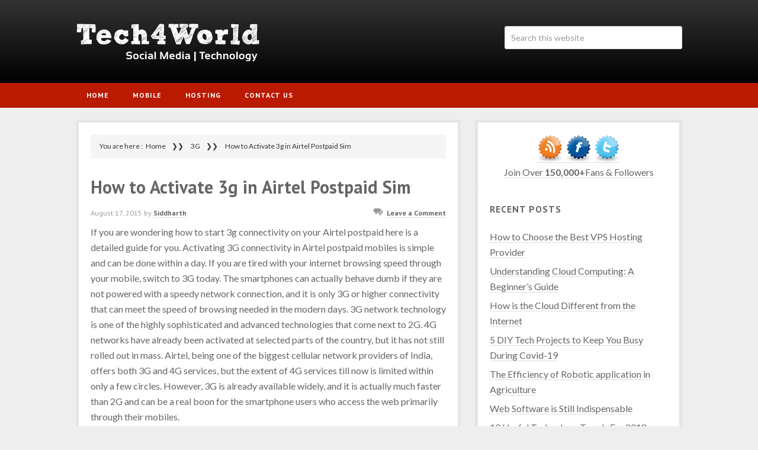

--- FILE ---
content_type: text/html; charset=UTF-8
request_url: https://tech4world.net/how-to-activate-3g-in-airtel-postpaid-sim.html
body_size: 10645
content:
<!DOCTYPE html>
<html lang="en-US">
<head >
<meta charset="UTF-8" />
<meta name="viewport" content="width=device-width, initial-scale=1" />
<title>How to Activate 3g in Airtel Postpaid Sim</title>
<meta name='robots' content='max-image-preview:large' />
	<style>img:is([sizes="auto" i], [sizes^="auto," i]) { contain-intrinsic-size: 3000px 1500px }</style>
	<link rel='dns-prefetch' href='//fonts.googleapis.com' />
<link rel="alternate" type="application/rss+xml" title="Tech4World &raquo; Feed" href="http://feeds.feedburner.com/Tech4World" />
<link rel="alternate" type="application/rss+xml" title="Tech4World &raquo; Comments Feed" href="https://tech4world.net/comments/feed" />
<link rel="alternate" type="application/rss+xml" title="Tech4World &raquo; How to Activate 3g in Airtel Postpaid Sim Comments Feed" href="https://tech4world.net/how-to-activate-3g-in-airtel-postpaid-sim.html/feed" />
<link rel="canonical" href="https://tech4world.net/how-to-activate-3g-in-airtel-postpaid-sim.html" />
<!-- Genesis Open Graph -->
<meta property="og:title" content="How to Activate 3g in Airtel Postpaid Sim" />
<meta property="og:type" content="article" />
<meta property="og:url" content="https://tech4world.net/how-to-activate-3g-in-airtel-postpaid-sim.html/" />
<meta property="og:image" content="https://tech4world.net/wp-content/uploads/2015/08/airtel_3g-postpaid.png" />
<meta property="og:image:width" content="343" />
<meta property="og:image:height" content="296" />
<script type="text/javascript">
/* <![CDATA[ */
window._wpemojiSettings = {"baseUrl":"https:\/\/s.w.org\/images\/core\/emoji\/16.0.1\/72x72\/","ext":".png","svgUrl":"https:\/\/s.w.org\/images\/core\/emoji\/16.0.1\/svg\/","svgExt":".svg","source":{"concatemoji":"https:\/\/tech4world.net\/wp-includes\/js\/wp-emoji-release.min.js?ver=6.8.2"}};
/*! This file is auto-generated */
!function(s,n){var o,i,e;function c(e){try{var t={supportTests:e,timestamp:(new Date).valueOf()};sessionStorage.setItem(o,JSON.stringify(t))}catch(e){}}function p(e,t,n){e.clearRect(0,0,e.canvas.width,e.canvas.height),e.fillText(t,0,0);var t=new Uint32Array(e.getImageData(0,0,e.canvas.width,e.canvas.height).data),a=(e.clearRect(0,0,e.canvas.width,e.canvas.height),e.fillText(n,0,0),new Uint32Array(e.getImageData(0,0,e.canvas.width,e.canvas.height).data));return t.every(function(e,t){return e===a[t]})}function u(e,t){e.clearRect(0,0,e.canvas.width,e.canvas.height),e.fillText(t,0,0);for(var n=e.getImageData(16,16,1,1),a=0;a<n.data.length;a++)if(0!==n.data[a])return!1;return!0}function f(e,t,n,a){switch(t){case"flag":return n(e,"\ud83c\udff3\ufe0f\u200d\u26a7\ufe0f","\ud83c\udff3\ufe0f\u200b\u26a7\ufe0f")?!1:!n(e,"\ud83c\udde8\ud83c\uddf6","\ud83c\udde8\u200b\ud83c\uddf6")&&!n(e,"\ud83c\udff4\udb40\udc67\udb40\udc62\udb40\udc65\udb40\udc6e\udb40\udc67\udb40\udc7f","\ud83c\udff4\u200b\udb40\udc67\u200b\udb40\udc62\u200b\udb40\udc65\u200b\udb40\udc6e\u200b\udb40\udc67\u200b\udb40\udc7f");case"emoji":return!a(e,"\ud83e\udedf")}return!1}function g(e,t,n,a){var r="undefined"!=typeof WorkerGlobalScope&&self instanceof WorkerGlobalScope?new OffscreenCanvas(300,150):s.createElement("canvas"),o=r.getContext("2d",{willReadFrequently:!0}),i=(o.textBaseline="top",o.font="600 32px Arial",{});return e.forEach(function(e){i[e]=t(o,e,n,a)}),i}function t(e){var t=s.createElement("script");t.src=e,t.defer=!0,s.head.appendChild(t)}"undefined"!=typeof Promise&&(o="wpEmojiSettingsSupports",i=["flag","emoji"],n.supports={everything:!0,everythingExceptFlag:!0},e=new Promise(function(e){s.addEventListener("DOMContentLoaded",e,{once:!0})}),new Promise(function(t){var n=function(){try{var e=JSON.parse(sessionStorage.getItem(o));if("object"==typeof e&&"number"==typeof e.timestamp&&(new Date).valueOf()<e.timestamp+604800&&"object"==typeof e.supportTests)return e.supportTests}catch(e){}return null}();if(!n){if("undefined"!=typeof Worker&&"undefined"!=typeof OffscreenCanvas&&"undefined"!=typeof URL&&URL.createObjectURL&&"undefined"!=typeof Blob)try{var e="postMessage("+g.toString()+"("+[JSON.stringify(i),f.toString(),p.toString(),u.toString()].join(",")+"));",a=new Blob([e],{type:"text/javascript"}),r=new Worker(URL.createObjectURL(a),{name:"wpTestEmojiSupports"});return void(r.onmessage=function(e){c(n=e.data),r.terminate(),t(n)})}catch(e){}c(n=g(i,f,p,u))}t(n)}).then(function(e){for(var t in e)n.supports[t]=e[t],n.supports.everything=n.supports.everything&&n.supports[t],"flag"!==t&&(n.supports.everythingExceptFlag=n.supports.everythingExceptFlag&&n.supports[t]);n.supports.everythingExceptFlag=n.supports.everythingExceptFlag&&!n.supports.flag,n.DOMReady=!1,n.readyCallback=function(){n.DOMReady=!0}}).then(function(){return e}).then(function(){var e;n.supports.everything||(n.readyCallback(),(e=n.source||{}).concatemoji?t(e.concatemoji):e.wpemoji&&e.twemoji&&(t(e.twemoji),t(e.wpemoji)))}))}((window,document),window._wpemojiSettings);
/* ]]> */
</script>
<link rel='stylesheet' id='copyblogger-2-theme-css' href='https://tech4world.net/wp-content/themes/mytheme/style.css?ver=2.0.0' type='text/css' media='all' />
<style id='wp-emoji-styles-inline-css' type='text/css'>

	img.wp-smiley, img.emoji {
		display: inline !important;
		border: none !important;
		box-shadow: none !important;
		height: 1em !important;
		width: 1em !important;
		margin: 0 0.07em !important;
		vertical-align: -0.1em !important;
		background: none !important;
		padding: 0 !important;
	}
</style>
<link rel='stylesheet' id='wp-block-library-css' href='https://tech4world.net/wp-includes/css/dist/block-library/style.min.css?ver=6.8.2' type='text/css' media='all' />
<style id='classic-theme-styles-inline-css' type='text/css'>
/*! This file is auto-generated */
.wp-block-button__link{color:#fff;background-color:#32373c;border-radius:9999px;box-shadow:none;text-decoration:none;padding:calc(.667em + 2px) calc(1.333em + 2px);font-size:1.125em}.wp-block-file__button{background:#32373c;color:#fff;text-decoration:none}
</style>
<style id='global-styles-inline-css' type='text/css'>
:root{--wp--preset--aspect-ratio--square: 1;--wp--preset--aspect-ratio--4-3: 4/3;--wp--preset--aspect-ratio--3-4: 3/4;--wp--preset--aspect-ratio--3-2: 3/2;--wp--preset--aspect-ratio--2-3: 2/3;--wp--preset--aspect-ratio--16-9: 16/9;--wp--preset--aspect-ratio--9-16: 9/16;--wp--preset--color--black: #000000;--wp--preset--color--cyan-bluish-gray: #abb8c3;--wp--preset--color--white: #ffffff;--wp--preset--color--pale-pink: #f78da7;--wp--preset--color--vivid-red: #cf2e2e;--wp--preset--color--luminous-vivid-orange: #ff6900;--wp--preset--color--luminous-vivid-amber: #fcb900;--wp--preset--color--light-green-cyan: #7bdcb5;--wp--preset--color--vivid-green-cyan: #00d084;--wp--preset--color--pale-cyan-blue: #8ed1fc;--wp--preset--color--vivid-cyan-blue: #0693e3;--wp--preset--color--vivid-purple: #9b51e0;--wp--preset--gradient--vivid-cyan-blue-to-vivid-purple: linear-gradient(135deg,rgba(6,147,227,1) 0%,rgb(155,81,224) 100%);--wp--preset--gradient--light-green-cyan-to-vivid-green-cyan: linear-gradient(135deg,rgb(122,220,180) 0%,rgb(0,208,130) 100%);--wp--preset--gradient--luminous-vivid-amber-to-luminous-vivid-orange: linear-gradient(135deg,rgba(252,185,0,1) 0%,rgba(255,105,0,1) 100%);--wp--preset--gradient--luminous-vivid-orange-to-vivid-red: linear-gradient(135deg,rgba(255,105,0,1) 0%,rgb(207,46,46) 100%);--wp--preset--gradient--very-light-gray-to-cyan-bluish-gray: linear-gradient(135deg,rgb(238,238,238) 0%,rgb(169,184,195) 100%);--wp--preset--gradient--cool-to-warm-spectrum: linear-gradient(135deg,rgb(74,234,220) 0%,rgb(151,120,209) 20%,rgb(207,42,186) 40%,rgb(238,44,130) 60%,rgb(251,105,98) 80%,rgb(254,248,76) 100%);--wp--preset--gradient--blush-light-purple: linear-gradient(135deg,rgb(255,206,236) 0%,rgb(152,150,240) 100%);--wp--preset--gradient--blush-bordeaux: linear-gradient(135deg,rgb(254,205,165) 0%,rgb(254,45,45) 50%,rgb(107,0,62) 100%);--wp--preset--gradient--luminous-dusk: linear-gradient(135deg,rgb(255,203,112) 0%,rgb(199,81,192) 50%,rgb(65,88,208) 100%);--wp--preset--gradient--pale-ocean: linear-gradient(135deg,rgb(255,245,203) 0%,rgb(182,227,212) 50%,rgb(51,167,181) 100%);--wp--preset--gradient--electric-grass: linear-gradient(135deg,rgb(202,248,128) 0%,rgb(113,206,126) 100%);--wp--preset--gradient--midnight: linear-gradient(135deg,rgb(2,3,129) 0%,rgb(40,116,252) 100%);--wp--preset--font-size--small: 13px;--wp--preset--font-size--medium: 20px;--wp--preset--font-size--large: 36px;--wp--preset--font-size--x-large: 42px;--wp--preset--spacing--20: 0.44rem;--wp--preset--spacing--30: 0.67rem;--wp--preset--spacing--40: 1rem;--wp--preset--spacing--50: 1.5rem;--wp--preset--spacing--60: 2.25rem;--wp--preset--spacing--70: 3.38rem;--wp--preset--spacing--80: 5.06rem;--wp--preset--shadow--natural: 6px 6px 9px rgba(0, 0, 0, 0.2);--wp--preset--shadow--deep: 12px 12px 50px rgba(0, 0, 0, 0.4);--wp--preset--shadow--sharp: 6px 6px 0px rgba(0, 0, 0, 0.2);--wp--preset--shadow--outlined: 6px 6px 0px -3px rgba(255, 255, 255, 1), 6px 6px rgba(0, 0, 0, 1);--wp--preset--shadow--crisp: 6px 6px 0px rgba(0, 0, 0, 1);}:where(.is-layout-flex){gap: 0.5em;}:where(.is-layout-grid){gap: 0.5em;}body .is-layout-flex{display: flex;}.is-layout-flex{flex-wrap: wrap;align-items: center;}.is-layout-flex > :is(*, div){margin: 0;}body .is-layout-grid{display: grid;}.is-layout-grid > :is(*, div){margin: 0;}:where(.wp-block-columns.is-layout-flex){gap: 2em;}:where(.wp-block-columns.is-layout-grid){gap: 2em;}:where(.wp-block-post-template.is-layout-flex){gap: 1.25em;}:where(.wp-block-post-template.is-layout-grid){gap: 1.25em;}.has-black-color{color: var(--wp--preset--color--black) !important;}.has-cyan-bluish-gray-color{color: var(--wp--preset--color--cyan-bluish-gray) !important;}.has-white-color{color: var(--wp--preset--color--white) !important;}.has-pale-pink-color{color: var(--wp--preset--color--pale-pink) !important;}.has-vivid-red-color{color: var(--wp--preset--color--vivid-red) !important;}.has-luminous-vivid-orange-color{color: var(--wp--preset--color--luminous-vivid-orange) !important;}.has-luminous-vivid-amber-color{color: var(--wp--preset--color--luminous-vivid-amber) !important;}.has-light-green-cyan-color{color: var(--wp--preset--color--light-green-cyan) !important;}.has-vivid-green-cyan-color{color: var(--wp--preset--color--vivid-green-cyan) !important;}.has-pale-cyan-blue-color{color: var(--wp--preset--color--pale-cyan-blue) !important;}.has-vivid-cyan-blue-color{color: var(--wp--preset--color--vivid-cyan-blue) !important;}.has-vivid-purple-color{color: var(--wp--preset--color--vivid-purple) !important;}.has-black-background-color{background-color: var(--wp--preset--color--black) !important;}.has-cyan-bluish-gray-background-color{background-color: var(--wp--preset--color--cyan-bluish-gray) !important;}.has-white-background-color{background-color: var(--wp--preset--color--white) !important;}.has-pale-pink-background-color{background-color: var(--wp--preset--color--pale-pink) !important;}.has-vivid-red-background-color{background-color: var(--wp--preset--color--vivid-red) !important;}.has-luminous-vivid-orange-background-color{background-color: var(--wp--preset--color--luminous-vivid-orange) !important;}.has-luminous-vivid-amber-background-color{background-color: var(--wp--preset--color--luminous-vivid-amber) !important;}.has-light-green-cyan-background-color{background-color: var(--wp--preset--color--light-green-cyan) !important;}.has-vivid-green-cyan-background-color{background-color: var(--wp--preset--color--vivid-green-cyan) !important;}.has-pale-cyan-blue-background-color{background-color: var(--wp--preset--color--pale-cyan-blue) !important;}.has-vivid-cyan-blue-background-color{background-color: var(--wp--preset--color--vivid-cyan-blue) !important;}.has-vivid-purple-background-color{background-color: var(--wp--preset--color--vivid-purple) !important;}.has-black-border-color{border-color: var(--wp--preset--color--black) !important;}.has-cyan-bluish-gray-border-color{border-color: var(--wp--preset--color--cyan-bluish-gray) !important;}.has-white-border-color{border-color: var(--wp--preset--color--white) !important;}.has-pale-pink-border-color{border-color: var(--wp--preset--color--pale-pink) !important;}.has-vivid-red-border-color{border-color: var(--wp--preset--color--vivid-red) !important;}.has-luminous-vivid-orange-border-color{border-color: var(--wp--preset--color--luminous-vivid-orange) !important;}.has-luminous-vivid-amber-border-color{border-color: var(--wp--preset--color--luminous-vivid-amber) !important;}.has-light-green-cyan-border-color{border-color: var(--wp--preset--color--light-green-cyan) !important;}.has-vivid-green-cyan-border-color{border-color: var(--wp--preset--color--vivid-green-cyan) !important;}.has-pale-cyan-blue-border-color{border-color: var(--wp--preset--color--pale-cyan-blue) !important;}.has-vivid-cyan-blue-border-color{border-color: var(--wp--preset--color--vivid-cyan-blue) !important;}.has-vivid-purple-border-color{border-color: var(--wp--preset--color--vivid-purple) !important;}.has-vivid-cyan-blue-to-vivid-purple-gradient-background{background: var(--wp--preset--gradient--vivid-cyan-blue-to-vivid-purple) !important;}.has-light-green-cyan-to-vivid-green-cyan-gradient-background{background: var(--wp--preset--gradient--light-green-cyan-to-vivid-green-cyan) !important;}.has-luminous-vivid-amber-to-luminous-vivid-orange-gradient-background{background: var(--wp--preset--gradient--luminous-vivid-amber-to-luminous-vivid-orange) !important;}.has-luminous-vivid-orange-to-vivid-red-gradient-background{background: var(--wp--preset--gradient--luminous-vivid-orange-to-vivid-red) !important;}.has-very-light-gray-to-cyan-bluish-gray-gradient-background{background: var(--wp--preset--gradient--very-light-gray-to-cyan-bluish-gray) !important;}.has-cool-to-warm-spectrum-gradient-background{background: var(--wp--preset--gradient--cool-to-warm-spectrum) !important;}.has-blush-light-purple-gradient-background{background: var(--wp--preset--gradient--blush-light-purple) !important;}.has-blush-bordeaux-gradient-background{background: var(--wp--preset--gradient--blush-bordeaux) !important;}.has-luminous-dusk-gradient-background{background: var(--wp--preset--gradient--luminous-dusk) !important;}.has-pale-ocean-gradient-background{background: var(--wp--preset--gradient--pale-ocean) !important;}.has-electric-grass-gradient-background{background: var(--wp--preset--gradient--electric-grass) !important;}.has-midnight-gradient-background{background: var(--wp--preset--gradient--midnight) !important;}.has-small-font-size{font-size: var(--wp--preset--font-size--small) !important;}.has-medium-font-size{font-size: var(--wp--preset--font-size--medium) !important;}.has-large-font-size{font-size: var(--wp--preset--font-size--large) !important;}.has-x-large-font-size{font-size: var(--wp--preset--font-size--x-large) !important;}
:where(.wp-block-post-template.is-layout-flex){gap: 1.25em;}:where(.wp-block-post-template.is-layout-grid){gap: 1.25em;}
:where(.wp-block-columns.is-layout-flex){gap: 2em;}:where(.wp-block-columns.is-layout-grid){gap: 2em;}
:root :where(.wp-block-pullquote){font-size: 1.5em;line-height: 1.6;}
</style>
<link rel='stylesheet' id='ez-toc-css' href='https://tech4world.net/wp-content/plugins/easy-table-of-contents/assets/css/screen.min.css?ver=2.0.75' type='text/css' media='all' />
<style id='ez-toc-inline-css' type='text/css'>
div#ez-toc-container .ez-toc-title {font-size: 120%;}div#ez-toc-container .ez-toc-title {font-weight: 500;}div#ez-toc-container ul li , div#ez-toc-container ul li a {font-size: 95%;}div#ez-toc-container ul li , div#ez-toc-container ul li a {font-weight: 500;}div#ez-toc-container nav ul ul li {font-size: 90%;}
</style>
<link rel='stylesheet' id='google-font-css' href='//fonts.googleapis.com/css?family=Lato%3A300%2C400%2C700%7CPT+Sans%3A400%2C700&#038;ver=3.5.0' type='text/css' media='all' />
<script type="text/javascript" src="https://tech4world.net/wp-includes/js/jquery/jquery.min.js?ver=3.7.1" id="jquery-core-js"></script>
<script type="text/javascript" src="https://tech4world.net/wp-includes/js/jquery/jquery-migrate.min.js?ver=3.4.1" id="jquery-migrate-js"></script>
<link rel="https://api.w.org/" href="https://tech4world.net/wp-json/" /><link rel="alternate" title="JSON" type="application/json" href="https://tech4world.net/wp-json/wp/v2/posts/6054" /><link rel="EditURI" type="application/rsd+xml" title="RSD" href="https://tech4world.net/xmlrpc.php?rsd" />
<link rel="alternate" title="oEmbed (JSON)" type="application/json+oembed" href="https://tech4world.net/wp-json/oembed/1.0/embed?url=https%3A%2F%2Ftech4world.net%2Fhow-to-activate-3g-in-airtel-postpaid-sim.html" />
<link rel="alternate" title="oEmbed (XML)" type="text/xml+oembed" href="https://tech4world.net/wp-json/oembed/1.0/embed?url=https%3A%2F%2Ftech4world.net%2Fhow-to-activate-3g-in-airtel-postpaid-sim.html&#038;format=xml" />
<link rel="icon" href="https://tech4world.net/wp-content/themes/mytheme/images/favicon.ico" />
<style type="text/css">.recentcomments a{display:inline !important;padding:0 !important;margin:0 !important;}</style><style type="text/css">.broken_link, a.broken_link {
	text-decoration: line-through;
}</style></head>
<body class="wp-singular post-template-default single single-post postid-6054 single-format-standard wp-theme-genesis wp-child-theme-mytheme header-image content-sidebar genesis-breadcrumbs-visible genesis-footer-widgets-visible" itemscope itemtype="https://schema.org/WebPage"><div class="site-container"><header class="site-header" itemscope itemtype="https://schema.org/WPHeader"><div class="wrap"><div class="title-area"><p class="site-title" itemprop="headline"><a href="https://tech4world.net/">Tech4World</a></p><p class="site-description" itemprop="description">Latest News in Social Media &amp; Technology</p></div><div class="widget-area header-widget-area"><section id="search-3" class="widget widget_search"><div class="widget-wrap"><form class="search-form" method="get" action="https://tech4world.net/" role="search" itemprop="potentialAction" itemscope itemtype="https://schema.org/SearchAction"><input class="search-form-input" type="search" name="s" id="searchform-1" placeholder="Search this website" itemprop="query-input"><input class="search-form-submit" type="submit" value="Search"><meta content="https://tech4world.net/?s={s}" itemprop="target"></form></div></section>
</div></div></header><nav class="nav-primary" aria-label="Main" itemscope itemtype="https://schema.org/SiteNavigationElement"><div class="wrap"><ul id="menu-first" class="menu genesis-nav-menu menu-primary"><li id="menu-item-3881" class="menu-item menu-item-type-custom menu-item-object-custom menu-item-home menu-item-3881"><a href="http://tech4world.net/" itemprop="url"><span itemprop="name">Home</span></a></li>
<li id="menu-item-7702" class="menu-item menu-item-type-taxonomy menu-item-object-category menu-item-7702"><a href="https://tech4world.net/category/mobile" itemprop="url"><span itemprop="name">Mobile</span></a></li>
<li id="menu-item-3882" class="menu-item menu-item-type-taxonomy menu-item-object-category menu-item-3882"><a href="https://tech4world.net/category/hosting-2" itemprop="url"><span itemprop="name">Hosting</span></a></li>
<li id="menu-item-7703" class="menu-item menu-item-type-post_type menu-item-object-page menu-item-7703"><a href="https://tech4world.net/contact" itemprop="url"><span itemprop="name">Contact Us</span></a></li>
</ul></div></nav><div class="site-inner"><div class="content-sidebar-wrap"><main class="content"><article class="post-6054 post type-post status-publish format-standard category-3g category-telecommunications tag-activate-3g tag-enable-airtel-3g-in-postpaid tag-how-to-start-3g entry" aria-label="How to Activate 3g in Airtel Postpaid Sim" itemscope itemtype="https://schema.org/CreativeWork"><header class="entry-header"><div class="breadcrumb"><div class="wrap"><span class="home">You are here :</span><span class="breadcrumb-link-wrap" itemprop="itemListElement" itemscope itemtype="https://schema.org/ListItem"><a class="breadcrumb-link" href="https://tech4world.net/" itemprop="item"><span class="breadcrumb-link-text-wrap" itemprop="name">Home</span></a><meta itemprop="position" content="1"></span> <span class="breadcrumb-link-wrap" itemprop="itemListElement" itemscope itemtype="https://schema.org/ListItem"><a class="breadcrumb-link" href="https://tech4world.net/category/3g" itemprop="item"><span class="breadcrumb-link-text-wrap" itemprop="name">3G</span></a><meta itemprop="position" content="2"></span> How to Activate 3g in Airtel Postpaid Sim</div></div><h1 class="entry-title" itemprop="headline">How to Activate 3g in Airtel Postpaid Sim</h1>
<p class="entry-meta"><time class="entry-modified-time" itemprop="dateModified" datetime="2015-08-17T21:27:32+05:30">August 17, 2015</time> by <span class="entry-author" itemprop="author" itemscope itemtype="https://schema.org/Person"><a href="https://tech4world.net/author/admin" class="entry-author-link" rel="author" itemprop="url"><span class="entry-author-name" itemprop="name">Siddharth</span></a></span> <span class="entry-comments-link"><a href="https://tech4world.net/how-to-activate-3g-in-airtel-postpaid-sim.html#respond">Leave a Comment</a></span> </p></header><div class="entry-content" itemprop="text"><p>If you are wondering how to start 3g connectivity on your Airtel postpaid here is a detailed guide for you. Activating 3G connectivity in Airtel postpaid mobiles is simple and can be done within a day. If you are tired with your internet browsing speed through your mobile, switch to 3G today. The smartphones can actually behave dumb if they are not powered with a speedy network connection, and it is only 3G or higher connectivity that can meet the speed of browsing needed in the modern days. 3G network technology is one of the highly sophisticated and advanced technologies that come next to 2G. 4G networks have already been activated at selected parts of the country, but it has not still rolled out in mass. Airtel, being one of the biggest cellular network providers of India, offers both 3G and 4G services, but the extent of 4G services till now is limited within only a few circles. However, 3G is already available widely, and it is actually much faster than 2G and can be a real boon for the smartphone users who access the web primarily through their mobiles.</p>
<p>It is simple for the postpaid customers of Airtel to activate 3G connectivity in their mobiles. Airtel has ensured that you can avail the service pretty quickly without any hassle. There are three ways to activate 3G in your Airtel postpaid mobile. Read on to know how to start 3g in Airtel postpaid or if you ahve prepaid sim you can also <a href="http://tech4world.net/how-to-activate-3g-in-airtel-prepaid-sim.html">Activate 3g in Airtel Prepaid Sim</a> similar to postpaid.</p>
<p><strong>Note:</strong> Before you begin with the steps to activate 3G in your Airtel postpaid mobile, first ensure that 3G from Airtel is available for your city. Otherwise, you cannot avail the service until your area is covered by this advanced connectivity.</p>
<p><a href="http://tech4world.net/wp-content/uploads/2015/08/airtel_3g-postpaid.png"><img decoding="async" class="aligncenter size-full wp-image-6058" src="http://tech4world.net/wp-content/uploads/2015/08/airtel_3g-postpaid.png" alt="airtel_3g-postpaid" width="343" height="296" srcset="https://tech4world.net/wp-content/uploads/2015/08/airtel_3g-postpaid.png 343w, https://tech4world.net/wp-content/uploads/2015/08/airtel_3g-postpaid-300x259.png 300w" sizes="(max-width: 343px) 100vw, 343px" /></a></p>
<h2><span class="ez-toc-section" id="Process_1_to_Start_3g_in_Airtel_Postpaid"></span>Process #1 to Start 3g in Airtel Postpaid:<span class="ez-toc-section-end"></span></h2>
<ul>
<li>Open the caller application on your mobile and dial 12134</li>
<li>The phone will be connected to an automatic receiver and you will be prompted with options to enter according to your needs</li>
<li>Press 1 to activate 3G connectivity on your mobile</li>
<li>Within 4 hours you will receive an SMS with the 3G profile from Airtel</li>
<li>Now all you need to do is to use it for Web applications</li>
</ul>
<h3><span class="ez-toc-section" id="Process_2_to_enable_Airtel_3g_in_Postpaid"></span>Process #2 to enable Airtel 3g in Postpaid:<span class="ez-toc-section-end"></span></h3>
<ul>
<li>Call up Airtel Customer Care number 121</li>
<li>Your call will be received by a machine and you will need to put in the right option to reach a customer care executive</li>
<li>Once you reach the customer care executive just request him/her to activate 3Gon your number, and provide the required details</li>
<li>You will receive a confirmation SMS immediately and an SMS with the 3G setup within 4 hours of the call</li>
</ul>
<h3><span class="ez-toc-section" id="Process_3_to_activate_3G_%E2%80%93_the_simplest_one"></span>Process #3 to activate 3G &#8211; the simplest one:<span class="ez-toc-section-end"></span></h3>
<ul>
<li>Open the message application on your mobile</li>
<li>Put in 121 in the “To” field</li>
<li>Now type “3G” in the text field without any space in between or full stop at the end</li>
<li>Hit the send button</li>
<li>You will receive an immediate acknowledgement in form of SMS accepting the request</li>
<li>Within 4 hours you will receive your 3G profile via SMS that you can use immediately</li>
</ul>
<p>Once activated, you can recharge the pack you wish to and check out your 3G balance using *123*11# you can also check out other <a href="http://tech4world.net/airtel-balance-enquiry-ussd-codes.html">Airtel Balance Enquiry USSD Codes</a>. So, now as you know how to start 3g in Airtel postpaid get on with it today and enjoy a better browsing experience.</p>
<div class='yarpp yarpp-related yarpp-related-website yarpp-related-none yarpp-template-list'>
<p>No related posts.</p>
</div>
</div><footer class="entry-footer"><p class="entry-meta"><span class="entry-categories">Filed Under: <a href="https://tech4world.net/category/3g" rel="category tag">3G</a>, <a href="https://tech4world.net/category/telecommunications" rel="category tag">Telecommunications</a></span> <span class="entry-tags">Tagged With: <a href="https://tech4world.net/tag/activate-3g" rel="tag">Activate 3g</a>, <a href="https://tech4world.net/tag/enable-airtel-3g-in-postpaid" rel="tag">Enable Airtel 3g in Postpaid</a>, <a href="https://tech4world.net/tag/how-to-start-3g" rel="tag">How to Start 3g</a></span></p></footer></article><section class="author-box" itemprop="author" itemscope itemtype="https://schema.org/Person"><img alt='' src='https://secure.gravatar.com/avatar/fe224c7020aaca73cb6e879ca7216df3db05ebfd5afe976282ce36bcc4c1f4a8?s=70&#038;r=g' srcset='https://secure.gravatar.com/avatar/fe224c7020aaca73cb6e879ca7216df3db05ebfd5afe976282ce36bcc4c1f4a8?s=140&#038;r=g 2x' class='avatar avatar-70 photo' height='70' width='70' loading='lazy' decoding='async'/><h4 class="author-box-title">About <span itemprop="name">Siddharth</span></h4><div class="author-box-content" itemprop="description"><p>Siddharth is a full time Internet marketer from India. He assists his clients from designing a website to drive sales through SEO, PPC &amp; Social Media.</p>
</div></section><div class="adjacent-entry-pagination pagination"><div class="pagination-previous alignleft"><a href="https://tech4world.net/best-google-apps-for-college-students.html" rel="prev"><span class="adjacent-post-link">&#xAB; Best Google Apps for College Students</span></a></div><div class="pagination-next alignright"><a href="https://tech4world.net/android-or-ios-which-one-rules-online-gaming.html" rel="next"><span class="adjacent-post-link">Android or iOS &#8211; Which One Rules the Online Gaming &#xBB;</span></a></div></div>	<div id="respond" class="comment-respond">
		<h3 id="reply-title" class="comment-reply-title">Leave a Reply</h3><form action="https://tech4world.net/wp-comments-post.php" method="post" id="commentform" class="comment-form"><p class="comment-notes"><span id="email-notes">Your email address will not be published.</span> <span class="required-field-message">Required fields are marked <span class="required">*</span></span></p><p class="comment-form-comment"><label for="comment">Comment <span class="required">*</span></label> <textarea id="comment" name="comment" cols="45" rows="8" maxlength="65525" required></textarea></p><p style="clear: both;" class="subscribe-to-comments">
			<input type="checkbox" name="subscribe" id="subscribe" value="subscribe" style="width: auto;" />
			<label for="subscribe">Notify me of followup comments via e-mail</label>
			</p><p class="comment-form-author"><label for="author">Name <span class="required">*</span></label> <input id="author" name="author" type="text" value="" size="30" maxlength="245" autocomplete="name" required /></p>
<p class="comment-form-email"><label for="email">Email <span class="required">*</span></label> <input id="email" name="email" type="email" value="" size="30" maxlength="100" aria-describedby="email-notes" autocomplete="email" required /></p>
<p class="comment-form-url"><label for="url">Website</label> <input id="url" name="url" type="url" value="" size="30" maxlength="200" autocomplete="url" /></p>
<p class="comment-form-cookies-consent"><input id="wp-comment-cookies-consent" name="wp-comment-cookies-consent" type="checkbox" value="yes" /> <label for="wp-comment-cookies-consent">Save my name, email, and website in this browser for the next time I comment.</label></p>
<p class="form-submit"><input name="submit" type="submit" id="submit" class="submit" value="Post Comment" /> <input type='hidden' name='comment_post_ID' value='6054' id='comment_post_ID' />
<input type='hidden' name='comment_parent' id='comment_parent' value='0' />
</p><p style="display: none;"><input type="hidden" id="akismet_comment_nonce" name="akismet_comment_nonce" value="0c0d0a5acf" /></p><p style="display: none !important;" class="akismet-fields-container" data-prefix="ak_"><label>&#916;<textarea name="ak_hp_textarea" cols="45" rows="8" maxlength="100"></textarea></label><input type="hidden" id="ak_js_1" name="ak_js" value="155"/><script>document.getElementById( "ak_js_1" ).setAttribute( "value", ( new Date() ).getTime() );</script></p></form>	</div><!-- #respond -->
	</main><aside class="sidebar sidebar-primary widget-area" role="complementary" aria-label="Primary Sidebar" itemscope itemtype="https://schema.org/WPSideBar"><section id="text-22" class="widget widget_text"><div class="widget-wrap">			<div class="textwidget"><div align="center"><a href="https://feeds.feedburner.com/Tech4World"><img src="https://tech4world.net/images/subscribe-rss.png" alt="Subscribe to Tech4World RSS"></a><a href="https://facebook.com/Tech4World"><img src="https://tech4world.net/images/subscribe-facebook.png" alt="Subscribe to Tech4World Facebook"></a><a href="https://www.twitter.com/FlyWithSid"><img src="https://tech4world.net/images/subscribe-twitter.png" alt="Follow Tech4World on Twitter"></a>
</div>
<p align="center">
<a href="https://feedburner.google.com/fb/a/mailverify?uri=Tech4World" target="_blank">Join Over <strong>150,000+</strong>Fans & Followers</a>

</div>
		</div></section>

		<section id="recent-posts-2" class="widget widget_recent_entries"><div class="widget-wrap">
		<h4 class="widget-title widgettitle">Recent Posts</h4>

		<ul>
											<li>
					<a href="https://tech4world.net/how-to-choose-the-best-vps-hosting-provider.html">How to Choose the Best VPS Hosting Provider</a>
									</li>
											<li>
					<a href="https://tech4world.net/cloud-computing-beginners-guide.html">Understanding Cloud Computing: A Beginner&#8217;s Guide</a>
									</li>
											<li>
					<a href="https://tech4world.net/how-cloud-different-from-internet.html">How is the Cloud Different from the Internet</a>
									</li>
											<li>
					<a href="https://tech4world.net/5-diy-tech-projects-to-keep-you-busy-during-covid-19.html">5 DIY Tech Projects to Keep You Busy During Covid-19</a>
									</li>
											<li>
					<a href="https://tech4world.net/the-efficiency-of-robotic-application-in-agriculture.html">The Efficiency of Robotic application in Agriculture</a>
									</li>
											<li>
					<a href="https://tech4world.net/web-software-is-still-indispensable.html">Web Software is Still Indispensable</a>
									</li>
											<li>
					<a href="https://tech4world.net/10-useful-technology-trends-for-2018.html">10 Useful Technology Trends For 2018</a>
									</li>
											<li>
					<a href="https://tech4world.net/5-udemy-courses-to-sharpen-your-online-business-ethics.html">5 Udemy Courses to Sharpen Your Online Business Ethics</a>
									</li>
					</ul>

		</div></section>
<section id="text-26" class="widget widget_text"><div class="widget-wrap">			<div class="textwidget"><div class="fb-like-box" data-href="https://www.facebook.com/tech4world" data-width="300" data-height="290" data-show-faces="true" data-colorscheme="light" data-stream="false" data-header="false" data-show-border="false"></div></div>
		</div></section>
<section id="recent-comments-5" class="widget widget_recent_comments"><div class="widget-wrap"><h4 class="widget-title widgettitle">Recent Comments</h4>
<ul id="recentcomments"><li class="recentcomments"><span class="comment-author-link">Ready Mailing Team</span> on <a href="https://tech4world.net/5-diy-tech-projects-to-keep-you-busy-during-covid-19.html#comment-172334">5 DIY Tech Projects to Keep You Busy During Covid-19</a></li><li class="recentcomments"><span class="comment-author-link">Harriet J. Hartley</span> on <a href="https://tech4world.net/how-cloud-different-from-internet.html#comment-172325">How is the Cloud Different from the Internet</a></li><li class="recentcomments"><span class="comment-author-link">Yogesh Shinde</span> on <a href="https://tech4world.net/how-to-choose-the-best-vps-hosting-provider.html#comment-172170">How to Choose the Best VPS Hosting Provider</a></li><li class="recentcomments"><span class="comment-author-link">Raphael</span> on <a href="https://tech4world.net/how-to-choose-the-best-vps-hosting-provider.html#comment-172099">How to Choose the Best VPS Hosting Provider</a></li><li class="recentcomments"><span class="comment-author-link">kidsbrooklyn</span> on <a href="https://tech4world.net/how-to-choose-the-best-vps-hosting-provider.html#comment-171512">How to Choose the Best VPS Hosting Provider</a></li><li class="recentcomments"><span class="comment-author-link">shubham</span> on <a href="https://tech4world.net/how-to-choose-the-best-vps-hosting-provider.html#comment-171408">How to Choose the Best VPS Hosting Provider</a></li><li class="recentcomments"><span class="comment-author-link">Digital Campus</span> on <a href="https://tech4world.net/how-to-choose-the-best-vps-hosting-provider.html#comment-171400">How to Choose the Best VPS Hosting Provider</a></li><li class="recentcomments"><span class="comment-author-link"><a href="https://www.sandivartgallery.com/" class="url" rel="ugc external nofollow">Sandiv</a></span> on <a href="https://tech4world.net/how-to-choose-the-best-vps-hosting-provider.html#comment-171281">How to Choose the Best VPS Hosting Provider</a></li><li class="recentcomments"><span class="comment-author-link"><a href="https://www.codesquadz.com/" class="url" rel="ugc external nofollow">CodeSquadz</a></span> on <a href="https://tech4world.net/cloud-computing-beginners-guide.html#comment-171123">Understanding Cloud Computing: A Beginner&#8217;s Guide</a></li><li class="recentcomments"><span class="comment-author-link">anjali</span> on <a href="https://tech4world.net/cloud-computing-beginners-guide.html#comment-171094">Understanding Cloud Computing: A Beginner&#8217;s Guide</a></li></ul></div></section>
</aside></div></div><div class="footer-widgets"><div class="wrap"><div class="widget-area footer-widgets-1 footer-widget-area"><section id="text-24" class="widget widget_text"><div class="widget-wrap"><h4 class="widget-title widgettitle">Other Catagories</h4>
			<div class="textwidget"><div><ul>
<li><a href="https://tech4world.net/category/general">General</a></li>
<li><a href="https://tech4world.net/category/google">Google</a></li>
<li><a href="https://tech4world.net/category/mobile">Mobile</a></li>
<li><a href="https://tech4world.net/category/programming">Programming</a></li>
<li><a href="https://tech4world.net/category/tablets">Tablets</a></li>
		</ul></div></div>
		</div></section>
</div><div class="widget-area footer-widgets-2 footer-widget-area"><section id="pages-3" class="widget widget_pages"><div class="widget-wrap"><h4 class="widget-title widgettitle">Pages</h4>

			<ul>
				<li class="page_item page-item-1160"><a href="https://tech4world.net/about-us">About Us</a></li>
<li class="page_item page-item-195"><a href="https://tech4world.net/contact">Contact Us</a></li>
<li class="page_item page-item-4732"><a href="https://tech4world.net/guest-posts-paid-reviews">Guest Posts &#038; Product Reviews</a></li>
<li class="page_item page-item-347"><a href="https://tech4world.net/services">Internet Marketing Services</a></li>
			</ul>

			</div></section>
</div><div class="widget-area footer-widgets-3 footer-widget-area"><section id="text-19" class="widget widget_text"><div class="widget-wrap"><h4 class="widget-title widgettitle">Email Updates</h4>
			<div class="textwidget"><div class="textwidget">	
	<form action="http://feedburner.google.com/fb/a/mailverify" method="post" target="popupwindow" onsubmit="window.open('http://feedburner.google.com/fb/a/mailverify?uri=Tech4World', 'popupwindow', 'scrollbars=yes,width=550,height=520');return true">
	<p><input style="background-color: rgb(255, 255, 160); margin-bottom: 2px; padding-left: 5px; width: 160px; padding-top: 2px; height: 16px;" onfocus="this.value = '';" maxlength="100" size="25" value="Enter your email address" name="email" valign="middle" type="text">
	<input name="uri" value="Tech4World" type="hidden">
	<input value="en_US" name="loc" type="hidden"> 
	<input value="Subscribe" type="submit"></p>
	</form>
</div></div>
		</div></section>
</div></div></div><footer class="site-footer" itemscope itemtype="https://schema.org/WPFooter"><div class="wrap"><div class="gototop"> [footer_backtotop text="Return to Top" href="#"] </div><div class="creds"><p>Copyright &#x000A9;&nbsp;2025 - <a href="https://tech4world.net/" title="Tech4World" rel="dofollow">Tech4World</a> | design by <a href="http://www.wpstuffs.com">WPStuffs</a> </p></div></div></footer></div><script type="speculationrules">
{"prefetch":[{"source":"document","where":{"and":[{"href_matches":"\/*"},{"not":{"href_matches":["\/wp-*.php","\/wp-admin\/*","\/wp-content\/uploads\/*","\/wp-content\/*","\/wp-content\/plugins\/*","\/wp-content\/themes\/mytheme\/*","\/wp-content\/themes\/genesis\/*","\/*\\?(.+)"]}},{"not":{"selector_matches":"a[rel~=\"nofollow\"]"}},{"not":{"selector_matches":".no-prefetch, .no-prefetch a"}}]},"eagerness":"conservative"}]}
</script>
<script>
  (function(i,s,o,g,r,a,m){i['GoogleAnalyticsObject']=r;i[r]=i[r]||function(){
  (i[r].q=i[r].q||[]).push(arguments)},i[r].l=1*new Date();a=s.createElement(o),
  m=s.getElementsByTagName(o)[0];a.async=1;a.src=g;m.parentNode.insertBefore(a,m)
  })(window,document,'script','//www.google-analytics.com/analytics.js','ga');

  ga('create', 'UA-65834759-1', 'auto');
  ga('send', 'pageview');

</script><link rel='stylesheet' id='yarppRelatedCss-css' href='https://tech4world.net/wp-content/plugins/yet-another-related-posts-plugin/style/related.css?ver=5.30.11' type='text/css' media='all' />
<script type="text/javascript" id="ez-toc-scroll-scriptjs-js-extra">
/* <![CDATA[ */
var eztoc_smooth_local = {"scroll_offset":"30","add_request_uri":"","add_self_reference_link":""};
/* ]]> */
</script>
<script type="text/javascript" src="https://tech4world.net/wp-content/plugins/easy-table-of-contents/assets/js/smooth_scroll.min.js?ver=2.0.75" id="ez-toc-scroll-scriptjs-js"></script>
<script type="text/javascript" src="https://tech4world.net/wp-content/plugins/easy-table-of-contents/vendor/js-cookie/js.cookie.min.js?ver=2.2.1" id="ez-toc-js-cookie-js"></script>
<script type="text/javascript" src="https://tech4world.net/wp-content/plugins/easy-table-of-contents/vendor/sticky-kit/jquery.sticky-kit.min.js?ver=1.9.2" id="ez-toc-jquery-sticky-kit-js"></script>
<script type="text/javascript" id="ez-toc-js-js-extra">
/* <![CDATA[ */
var ezTOC = {"smooth_scroll":"1","visibility_hide_by_default":"","scroll_offset":"30","fallbackIcon":"<span class=\"\"><span class=\"eztoc-hide\" style=\"display:none;\">Toggle<\/span><span class=\"ez-toc-icon-toggle-span\"><svg style=\"fill: #999;color:#999\" xmlns=\"http:\/\/www.w3.org\/2000\/svg\" class=\"list-377408\" width=\"20px\" height=\"20px\" viewBox=\"0 0 24 24\" fill=\"none\"><path d=\"M6 6H4v2h2V6zm14 0H8v2h12V6zM4 11h2v2H4v-2zm16 0H8v2h12v-2zM4 16h2v2H4v-2zm16 0H8v2h12v-2z\" fill=\"currentColor\"><\/path><\/svg><svg style=\"fill: #999;color:#999\" class=\"arrow-unsorted-368013\" xmlns=\"http:\/\/www.w3.org\/2000\/svg\" width=\"10px\" height=\"10px\" viewBox=\"0 0 24 24\" version=\"1.2\" baseProfile=\"tiny\"><path d=\"M18.2 9.3l-6.2-6.3-6.2 6.3c-.2.2-.3.4-.3.7s.1.5.3.7c.2.2.4.3.7.3h11c.3 0 .5-.1.7-.3.2-.2.3-.5.3-.7s-.1-.5-.3-.7zM5.8 14.7l6.2 6.3 6.2-6.3c.2-.2.3-.5.3-.7s-.1-.5-.3-.7c-.2-.2-.4-.3-.7-.3h-11c-.3 0-.5.1-.7.3-.2.2-.3.5-.3.7s.1.5.3.7z\"\/><\/svg><\/span><\/span>","chamomile_theme_is_on":""};
/* ]]> */
</script>
<script type="text/javascript" src="https://tech4world.net/wp-content/plugins/easy-table-of-contents/assets/js/front.min.js?ver=2.0.75-1753389366" id="ez-toc-js-js"></script>
<script defer type="text/javascript" src="https://tech4world.net/wp-content/plugins/akismet/_inc/akismet-frontend.js?ver=1753389363" id="akismet-frontend-js"></script>
</body></html>

<!-- Dynamic page generated in 12.181 seconds. -->
<!-- Cached page generated by WP-Super-Cache on 2025-08-07 05:33:27 -->

<!-- super cache -->

--- FILE ---
content_type: text/css; charset=UTF-8
request_url: https://tech4world.net/wp-content/themes/mytheme/style.css?ver=2.0.0
body_size: 7797
content:
/*
	Theme Name: Copyblogger 2 Child Theme
	Description: Copyblogger is a 2 or 3-column Widget-ready child theme created for the Genesis 2 Framework. Designed by WPStuffs.
	Author: StudioPress
	Author URI: http://www.studiopress.com/
	Version: 2.0.0
 
	Tags: black, orange, white, one-column, two-columns, three-columns, fixed-width, custom-menu, full-width-template, sticky-post, theme-options, threaded-comments, translation-ready
 
	Template: genesis
	Template Version: 2.0.0
 
	License: GPL-2.0+
	License URI: http://www.opensource.org/licenses/gpl-license.php
*/


/* Table of Contents

	- HTML5 Reset
		- Baseline Normalize
		- Box Sizing
		- Float Clearing
	- Defaults
		- Typographical Elements
		- Headings
		- Objects
		- Forms
		- Tables
	- Structure and Layout
		- Site Containers
		- Column Widths and Positions
		- Column Classes
	- Common Classes
		- WordPress
		- Genesis
		- Titles
	- Widgets
		- Featured Content
	- Plugins
		- Genesis eNews Extended
		- Genesis Latest Tweets
		- Gravity Forms
		- Jetpack
	- Site Header
		- Title Area
		- Widget Area
	- Site Navigation
		- Header Navigation
		- Primary Navigation
		- Secondary Navigation
	- Content Area
		- Entries
		- Pagination
		- Comments
	- Sidebars
	- Footer Widgets
	- Site Footer
	- Media Queries
		- max-width: 1139px
		- max-width: 1023px
		- max-width: 767px

*/

@font-face {
    font-family: 'Genericons';
    src: url('font/genericons-regular-webfont.eot');
    src: url('font/genericons-regular-webfont.eot?#iefix') format('embedded-opentype'),
         url('font/genericons-regular-webfont.woff') format('woff'),
         url('font/genericons-regular-webfont.ttf') format('truetype'),
         url('font/genericons-regular-webfont.svg#genericonsregular') format('svg');
    font-weight: normal;
    font-style: normal;
}

/*
HTML5 Reset
---------------------------------------------------------------------------------------------------- */

/* Baseline Normalize
	normalize.css v2.1.2 | MIT License | git.io/normalize
--------------------------------------------- */

article,aside,details,figcaption,figure,footer,header,hgroup,main,nav,section,summary{display:block}audio,canvas,video{display:inline-block}audio:not([controls]){display:none;height:0}[hidden]{display:none}html{font-family:sans-serif;-ms-text-size-adjust:100%;-webkit-text-size-adjust:100%}body{margin:0}a:focus{outline:thin dotted}a:active,a:hover{outline:0}h1{font-size:2em;margin:.67em 0}abbr[title]{border-bottom:1px dotted}b,strong{font-weight:bold}dfn{font-style:italic}hr{-moz-box-sizing:content-box;box-sizing:content-box;height:0}mark{background:#ff0;color:#000}code,kbd,pre,samp{font-family:monospace,serif;font-size:1em}pre{white-space:pre-wrap}q{quotes:"\201C" "\201D" "\2018" "\2019"}small{font-size:80%}sub,sup{font-size:75%;line-height:0;position:relative;vertical-align:baseline}sup{top:-0.5em}sub{bottom:-0.25em}img{border:0}svg:not(:root){overflow:hidden}figure{margin:0}fieldset{border:1px solid silver;margin:0 2px;padding:.35em .625em .75em}legend{border:0;padding:0}button,input,select,textarea{font-family:inherit;font-size:100%;margin:0}button,input{line-height:normal}button,select{text-transform:none}button,html input[type="button"],input[type="reset"],input[type="submit"]{-webkit-appearance:button;cursor:pointer}button[disabled],html input[disabled]{cursor:default}input[type="checkbox"],input[type="radio"]{box-sizing:border-box;padding:0}input[type="search"]{-webkit-appearance:textfield;-moz-box-sizing:content-box;-webkit-box-sizing:content-box;box-sizing:content-box}input[type="search"]::-webkit-search-cancel-button,input[type="search"]::-webkit-search-decoration{-webkit-appearance:none}button::-moz-focus-inner,input::-moz-focus-inner{border:0;padding:0}textarea{overflow:auto;vertical-align:top}table{border-collapse:collapse;border-spacing:0}

/* Box Sizing
--------------------------------------------- */

*,
input[type="search"] {
	-webkit-box-sizing: border-box;
	-moz-box-sizing:    border-box;
	box-sizing:         border-box;
}

/* Float Clearing
--------------------------------------------- */

.archive-pagination:before,
.clearfix:before,
.entry:before,
.entry-pagination:before,
.footer-widgets:before,
.nav-primary:before,
.nav-secondary:before,
.site-container:before,
.site-footer:before,
.site-header:before,
.site-inner:before,
.wrap:before {
	content: " ";
	display: table;
}

.archive-pagination:after,
.clearfix:after,
.entry:after,
.entry-pagination:after,
.footer-widgets:after,
.nav-primary:after,
.nav-secondary:after,
.site-container:after,
.site-footer:after,
.site-header:after,
.site-inner:after,
.wrap:after {
	clear: both;
	content: " ";
	display: table;
}


/*
Defaults
---------------------------------------------------------------------------------------------------- */

/* Typographical Elements
--------------------------------------------- */

html {
	font-size: 62.5%; /* 10px browser default */
}

body {
	background: #eee;
	color: #666;
	font-family: 'Lato', sans-serif;
	font-size: 16px;
	font-size: 1.6rem;
	line-height: 1.625;
}

a,
button,
input:focus,
input[type="button"],
input[type="reset"],
input[type="submit"],
textarea:focus,
.button {
	-webkit-transition: all 0.1s ease-in-out;
	-moz-transition:    all 0.1s ease-in-out;
	-ms-transition:     all 0.1s ease-in-out;
	-o-transition:      all 0.1s ease-in-out;
	transition:         all 0.1s ease-in-out;
}

::-moz-selection {
	background-color: #333;
	color: #fff;
}

::selection {
	background-color: #333;
	color: #fff;
}

a {
	color: #666;
	text-decoration: none;
}

a img {
	margin-bottom: -4px;
	margin-bottom: -0.4rem;
}

a:hover {
	color: #333;
}

p {
	margin: 0 0 24px;
	margin: 0 0 2.4rem;
	padding: 0;
}

strong {
	font-weight: 700;
}

ol,
ul {
	margin: 0;
	padding: 0;
}

blockquote,
blockquote::before {
	color: #666;
}

blockquote {
	background: #f9f9f9;
	border-left: 10px solid #ccc;
	margin: 1.5em 10px;
	padding: 0.5em 10px;
	quotes: "\201C""\201D""\2018""\2019";
}

blockquote::before {
	color: #ccc;
	content: open-quote;
	font-size: 4em;
	line-height: 0.1em;
	margin-right: 0.25em;
	vertical-align: -0.4em;
}

blockquote p {
	display: inline;
}

cite {
	font-style: normal;
}

.entry-content pre {
	background: #f5f5f5;
	color: #666;
	font-family: monospace;
	margin: 20px 0;
	margin: 2rem 0;
	overflow: auto;
	padding: 20px;
	padding: 2rem;
	white-space: pre;
	white-space: pre-wrap;
	word-wrap: break-word;
}

.entry-content pre::selection {
	background-color: #3399ff;
}

.entry-content code {
	padding: 2px 4px;
	color: #d14;
	background-color: #f7f7f9;
	border: 1px solid #e1e1e8;
}


/* Headings
--------------------------------------------- */

h1,
h2,
h3,
h4,
h5,
h6 {
	color: #666;
	font-family: 'PT Sans', sans-serif;
	font-weight: 700;
	line-height: 1.2;
	margin: 0 0 16px;
	margin: 0 0 1.6rem;
}

h1 {
	font-size: 36px;
	font-size: 3.6rem;
}

h2 {
	font-size: 30px;
	font-size: 3rem;
}

h3 {
	font-size: 24px;
	font-size: 2.4rem;
}

h4 {
	font-size: 20px;
	font-size: 2rem;
}

h5 {
	font-size: 18px;
	font-size: 1.8rem;
}

h6 {
	font-size: 16px;
	font-size: 1.6rem;
}

/* Objects
--------------------------------------------- */

embed,
iframe,
img,
object,
video,
.wp-caption {
	max-width: 100%;
}

img {
	height: auto;
	width: auto; /* IE8 */
}

/* Forms
--------------------------------------------- */

input,
select,
textarea {
	background-color: #fff;
	border: 1px solid #ddd;
	border-radius: 3px;
	box-shadow: 1px 1px 3px #eee inset;
	color: #999;
	font-size: 14px;
	font-size: 1.4rem;
	padding: 16px;
	padding: 1.6rem;
	width: 100%;
}

input:focus,
textarea:focus {
	border: 1px solid #999;
	outline: none;
}

::-moz-placeholder {
	color: #999;
	opacity: 1;
}

::-webkit-input-placeholder {
	color: #999;
}

button,
input[type="button"],
input[type="reset"],
input[type="submit"],
.button,
.entry-content .button {
	background-color: #333;
	border: none;
	box-shadow: none;
	color: #fff;
	cursor: pointer;
	padding: 16px 24px;
	padding: 1.6rem 2.4rem;
	text-transform: uppercase;
	width: auto;
}

button:hover,
input:hover[type="button"],
input:hover[type="reset"],
input:hover[type="submit"],
.button:hover,
.entry-content .button:hover {
	background-color: #ba1a00;
}

.entry-content .button:hover {
	color: #fff;
}

.button {
	border-radius: 3px;
	display: inline-block;
}

input[type="search"]::-webkit-search-cancel-button,
input[type="search"]::-webkit-search-results-button {
	display: none;
}

/* Tables
--------------------------------------------- */

table {
	border-collapse: collapse;
	border-spacing: 0;
	line-height: 2;
	margin-bottom: 40px;
	margin-bottom: 4rem;
	width: 100%;
}

tbody {
	border-bottom: 1px solid #ddd;
}

th,
td {
	text-align: left;
}

th {
	font-weight: bold;
	text-transform: uppercase;
}

td {
	border-top: 1px solid #ddd;
	padding: 6px 0;
	padding: 0.6rem 0;
}


/*
Structure and Layout
---------------------------------------------------------------------------------------------------- */

/* Site Containers
--------------------------------------------- */

.site-inner,
.wrap {
	margin: 0 auto;
	max-width: 1024px;
}

.site-inner {
	clear: both;
	padding-top: 20px;
	padding-top: 2rem;
}

/* Column Widths and Positions
--------------------------------------------- */

/* Wrapping div for .content and .sidebar-primary */

.content-sidebar-sidebar .content-sidebar-wrap,
.sidebar-content-sidebar .content-sidebar-wrap,
.sidebar-sidebar-content .content-sidebar-wrap {
	width: 840px;
}

.content-sidebar-sidebar .content-sidebar-wrap {
	float: left;
}

.sidebar-content-sidebar .content-sidebar-wrap,
.sidebar-sidebar-content .content-sidebar-wrap {
	float: right;
}

/* Content */

.content {
	float: right;
	width: 650px;
}

.content-sidebar .content,
.content-sidebar-sidebar .content,
.sidebar-content-sidebar .content {
	float: left;
}

.content-sidebar-sidebar .content,
.sidebar-content-sidebar .content,
.sidebar-sidebar-content .content {
	width: 480px;
}

.full-width-content .content {
	width: 100%;
}

/* Primary Sidebar */

.sidebar-primary {
	float: right;
	width: 350px;
}

.sidebar-content .sidebar-primary,
.sidebar-sidebar-content .sidebar-primary {
	float: left;
}

/* Secondary Sidebar */

.sidebar-secondary {
	float: left;
	width: 180px;
}

.content-sidebar-sidebar .sidebar-secondary {
	float: right;
}

/* Column Classes
	Link: http://twitter.github.io/bootstrap/assets/css/bootstrap-responsive.css
--------------------------------------------- */

.five-sixths,
.four-sixths,
.one-fourth,
.one-half,
.one-sixth,
.one-third,
.three-fourths,
.three-sixths,
.two-fourths,
.two-sixths,
.two-thirds {
	float: left;
	margin-left: 2.564102564102564%;
}

.one-half,
.three-sixths,
.two-fourths {
	width: 48.717948717948715%;
}

.one-third,
.two-sixths {
	width: 31.623931623931625%;
}

.four-sixths,
.two-thirds {
	width: 65.81196581196582%;
}

.one-fourth {
	width: 23.076923076923077%;
}

.three-fourths {
	width: 74.35897435897436%;
}

.one-sixth {
	width: 14.52991452991453%;
}

.five-sixths {
	width: 82.90598290598291%;
}

.first {
	clear: both;
	margin-left: 0;
}


/*
Common Classes
---------------------------------------------------------------------------------------------------- */

/* WordPress
--------------------------------------------- */

.avatar {
	float: left;
	border-radius: 50%;
}

.alignleft .avatar {
	margin-right: 24px;
	margin-right: 2.4rem;
}

.alignright .avatar {
	margin-left: 24px;
	margin-left: 2.4rem;
}

.search-form input[type="submit"] {
	border: 0;
	clip: rect(0, 0, 0, 0);
	height: 1px;
	margin: -1px;
	padding: 0;
	position: absolute;
	width: 1px;
}

.sticky {
}

img.centered,
.aligncenter {
	display: block;
	margin: 0 auto 24px;
	margin: 0 auto 2.4rem
}

img.alignnone {
	margin-bottom: 12px;
	margin-bottom: 1.2rem;
}

.alignleft {
	float: left;
	text-align: left;
}

.alignright {
	float: right;
	text-align: right;
}

img.alignleft,
.wp-caption.alignleft {
	margin: 6px 24px 24px 0;
	margin: 0.6rem 2.4rem 2.4rem 0;
}

img.alignright,
.wp-caption.alignright {
	margin: 10px 0 24px 24px;
	margin: 1rem 0 2.4rem 2.4rem;
}

.wp-caption-text {
	font-size: 14px;
	font-size: 1.4rem;
	font-weight: 700;
	text-align: center;
}

.gallery-caption {
}

.widget_calendar table {
	width: 100%;
}

.widget_calendar td,
.widget_calendar th {
	text-align: center;
}

/* Genesis
--------------------------------------------- */

.breadcrumb {
	margin-bottom: 20px;
	margin-bottom: 2rem;
}

.archive-description,
.author-box {
	background-color: #fff;
	margin-bottom: 40px;
	margin-bottom: 4rem;
}

.archive-description {
	padding: 40px 40px 24px;
	padding: 4rem 4rem 2.4rem;
}

.author-box {
	padding: 40px;
	padding: 4rem;
}

.author-box-title {
	color: #333;
	font-family: 'PT Sans', sans-serif;
	font-size: 16px;
	font-size: 1.6rem;
	margin-bottom: 4px;
	margin-bottom: 0.4rem;
}

.author-box a {
	border-bottom: 1px solid #ddd;
}

.author-box p {
	margin-bottom: 0;
}

.author-box .avatar {
	margin-right: 24px;
	margin-right: 2.4rem;
}

/* Titles
--------------------------------------------- */

.entry-title {
	font-size: 30px;
	font-size: 3rem;
	line-height: 1.25;
}

.entry-title a,
.sidebar .widget-title a {
	color: #666;
}

.entry-title a:hover {
	color: #999;
}

.widget-title {
	font-size: 16px;
	font-size: 1.6rem;
	letter-spacing: 1px;
	letter-spacing: 0.1rem;
	margin-bottom: 24px;
	margin-bottom: 2.4rem;
	text-transform: uppercase;
}

.sidebar .widget-title a {
	border: none;
}

.archive-title {
	font-size: 20px;
	font-size: 2rem;
	margin-bottom: 24px;
	margin-bottom: 2.4rem;
}


/*
Widgets
---------------------------------------------------------------------------------------------------- */

/* Featured Content
--------------------------------------------- */

.featured-content .entry {
	border: none;
	margin-bottom: 20px;
	margin-bottom: 2rem;
	padding: 0 0 24px;
	padding: 0 0 2.4rem;
}

.featured-content .entry-title {
	border: none;
	font-size: 24px;
	font-size: 2.4rem;
	line-height: 1.2;
}

.featured-content .entry-title a {
	border: none;
}


/*
Plugins
---------------------------------------------------------------------------------------------------- */

/* Genesis eNews Extended
--------------------------------------------- */

.enews-widget {
	color: #ccc;
}

.enews-widget .widget-title {
	color: #fff;
}

.enews-widget input {
	margin-bottom: 16px;
	margin-bottom: 1.6rem;
}

.enews-widget input:focus {
	border: 1px solid #ddd;
}

.enews-widget input[type="submit"] {
	background-color: #ba1a00;
	color: #fff;
	margin: 0;
	width: 100%;
}

.enews-widget input:hover[type="submit"] {
	background-color: #fff;
	color: #333;
}

.sidebar .widget-search {
	background: #333;
}

/* Genesis Latest Tweets
--------------------------------------------- */

.latest-tweets ul li {
	margin-bottom: 16px;
	margin-bottom: 1.6rem;
}

/* Gravity Forms
--------------------------------------------- */

div.gform_wrapper input[type="email"],
div.gform_wrapper input[type="text"],
div.gform_wrapper textarea,
div.gform_wrapper .ginput_complex label {
	font-size: 16px;
	font-size: 1.6rem;
	padding: 16px;
	padding: 1.6rem;
}

div.gform_wrapper .ginput_complex label {
	padding: 0;
}

div.gform_wrapper li,
div.gform_wrapper form li {
	margin: 16px 0 0;
	margin: 1.6rem 0 0;
}

div.gform_wrapper .gform_footer input[type="submit"] {
	font-size: 14px;
	font-size: 1.4rem;
}

/* Jetpack
--------------------------------------------- */

img#wpstats {
	display: none;
}


/*
Site Header
---------------------------------------------------------------------------------------------------- */

.site-header {
	padding: 20px 0;
	padding: 2rem 0;
	min-height: 108px;
	min-height: 10.8rem;
	
	background: #000 url(images/bg-header.png) repeat-x; /* Old browsers */
	background: -moz-linear-gradient(top, #333 0%, #000000 100%); /* FF3.6+ */
	background: -webkit-gradient(linear, left top, left bottom, color-stop(0%,#333), color-stop(100%,#000000)); /* Chrome,Safari4+ */
	background: -webkit-linear-gradient(top, #333 0%,#000000 100%); /* Chrome10+,Safari5.1+ */
	background: -o-linear-gradient(top, #333 0%,#000000 100%); /* Opera 11.10+ */
	background: -ms-linear-gradient(top, #333 0%,#000000 100%); /* IE10+ */
	background: linear-gradient(to bottom, #333 0%,#000000 100%); /* W3C */
	filter: progid:DXImageTransform.Microsoft.gradient( startColorstr='#333', endColorstr='#000000',GradientType=0 ); /* IE6-9 */
}

/* Title Area
--------------------------------------------- */

.title-area {
	float: left;
	font-family: 'PT Sans', sans-serif;
	font-weight: 700;
	padding: 16px 0;
	padding: 1.6rem 0;
	width: 340px;
}

.header-image .title-area {
	padding: 0;
}

.site-title {
	font-size: 28px;
	font-size: 2.8rem;
	line-height: 1;
	margin: 0 0 8px;
	margin: 0 0 0.8rem;
	text-transform: uppercase;
}

.site-title a,
.site-title a:hover {
	color: #fff;
}

.site-description {
	color: #999;
	font-size: 16px;
	font-size: 1.6rem;
	font-weight: 400;
	line-height: 1;
	margin-bottom: 0;
}

/* Full width header, no widgets */

.header-full-width .title-area,
.header-full-width .site-title {
	width: 100%;
}

.header-image .site-description,
.header-image .site-title a {
	display: block;
	text-indent: -9999px;
}

/* Logo, hide text */

.header-image .site-header .wrap {
	background: url(images/logo.png) no-repeat left;
	padding: 0;
}

.header-image .site-title a {
	float: left;
	min-height: 100px;
	width: 100%;
}

/* Widget Area
--------------------------------------------- */

.site-header .widget-area {
	float: right;
	text-align: right;
	width: 680px;
}

.site-header .search-form {
	float: right;
	margin-top: 24px;
	margin-top: 2.4rem;
	width: 300px;
}

.site-header .search-form input[type="search"] {
	padding: 10px;
	padding: 1rem;
}

/* Header Right Navigation
------------------------------------------------------------ */

.site-header ul.menu {
	float: right;
	margin-top: 24px;
	margin-top: 2.4rem;
}

.site-header ul.menu ul {
	float: right;
	margin: 0;
	padding: 0;
	width: 100%;
}

.site-header ul.menu li {
	background-color: #444;
	float: right;
	list-style-type: none;
	text-transform: uppercase;
}

.site-header ul.menu li a {
	color: #fff;
	display: block;
	font-size: 12px;
	padding: 10px 10px 8px;
	position: relative;
	text-decoration: none;
}

.site-header ul.menu li a:hover,
.site-header ul.menu li a:active,
.site-header ul.menu .current_page_item a,
.site-header ul.menu .current-cat a,
.site-header ul.menu .current-menu-item a {
	background-color: #333;
	color: #fff;
}

/*
Site Navigation
---------------------------------------------------------------------------------------------------- */

.genesis-nav-menu {
	clear: both;
	color: #fff;
	font-family: 'PT Sans', sans-serif;
	font-size: 12px;
	font-size: 1.2rem;
	font-weight: 700;
	letter-spacing: 1px;
	letter-spacing: 0.1rem;
	line-height: 1.5;
	margin: 0;
	padding: 0;
	width: 100%;
}

.genesis-nav-menu .menu-item {
	display: inline-block;
	text-align: left;
}

.genesis-nav-menu a {
	border: none;
	color: #fff;
	display: block;
	padding: 12px 18px;
	padding: 1.2rem 1.8rem;
	position: relative;
}

.genesis-nav-menu a:hover,
.genesis-nav-menu .current-menu-item > a,
.genesis-nav-menu .sub-menu .current-menu-item > a:hover {
	color: #333;
}

.genesis-nav-menu .sub-menu .current-menu-item > a {
	color: #fff;
}

.genesis-nav-menu > .menu-item > a {
	text-transform: uppercase;
}

.genesis-nav-menu .sub-menu {
	left: -9999px;
	opacity: 0;
	position: absolute;
	-webkit-transition: opacity .4s ease-in-out;
	-moz-transition:    opacity .4s ease-in-out;
	-ms-transition:     opacity .4s ease-in-out;
	-o-transition:      opacity .4s ease-in-out;
	transition:         opacity .4s ease-in-out;
	width: 200px;
	z-index: 99;
}

.genesis-nav-menu .sub-menu a {
	background-color: #fff;
	border: 1px solid #eee;
	border-top: none;
	padding: 16px 20px;
	padding: 1.6rem 2rem;
	position: relative;
	width: 200px;
}

.genesis-nav-menu .sub-menu .sub-menu {
	margin: -54px 0 0 199px;
}

.genesis-nav-menu .menu-item:hover {
	position: static;
}

.genesis-nav-menu .menu-item:hover > .sub-menu {
	left: auto;
	opacity: 1;
}

.genesis-nav-menu > .first > a {
	padding-left: 0;
}

.genesis-nav-menu > .last > a {
	padding-right: 0;
}

.genesis-nav-menu > .right {
	display: inline-block;
	float: right;
	list-style-type: none;
	padding: 12px 18px;
	padding: 1.2rem 1.8rem;
	text-transform: uppercase;
}

.genesis-nav-menu > .right > a {
	display: inline;
	padding: 0;
}

.genesis-nav-menu > .rss > a:before {
	content: '\f413';
	display: inline-block;
	-webkit-font-smoothing: antialiased;
	font: normal 16px/1 'Genericons';
	vertical-align: top;
	padding: 0 10px;
	padding: 0 1rem;
}	

.genesis-nav-menu > .twitter > a:before {
	content: '\f202';
	display: inline-block;
	-webkit-font-smoothing: antialiased;
	font: normal 18px/1 'Genericons';
	vertical-align: top;
	padding-right: 10px;
	padding-right: 1rem;
}	

.genesis-nav-menu > .twitter > a:hover,
.genesis-nav-menu > .rss > a:hover {
	background: none;
	color: #eee;
}

.genesis-nav-menu > .search {
	padding: 5px 0 0;
	padding: 0.5rem 0 0;
}

.genesis-nav-menu .search-form input[type="search"] {
	padding: 7px;
	padding: 0.7rem;
}

/* Site Header Navigation
--------------------------------------------- */

.site-header .sub-menu {
	border-top: 1px solid #eee;
}

.site-header .sub-menu .sub-menu {
	margin-top: -55px;
}

/* Primary Navigation
--------------------------------------------- */

.nav-primary {
	background: #ba1a00;
}

.nav-primary a:hover,
.nav-primary .current-menu-item > a {
	background: none;
	background-color: #9c1a03;
	color: #fff;
}

.nav-primary .sub-menu a {
	background: none;
	background-color: #9c1a03;
	border: 1px solid #ba1a00;
	color: #fff;
}

.nav-primary .sub-menu a:hover {
	background: none;
	background-color: #ba1a00;
}

/* Secondary Navigation
--------------------------------------------- */

.nav-secondary {
	background: #333;
	border-bottom: 2px solid #ba1a00;
	max-width: 1014px;
	margin: 15px auto 0;
	margin: 1.5rem auto 0;
}

.nav-secondary a {
	padding: 10px 15px;
	padding: 1rem 1.5rem;
}

.nav-secondary a:hover,
.nav-secondary .current-menu-item > a {
	color: #eee;
	background: #444;
}

.nav-secondary .sub-menu a {
	background: none;
	background-color: #444;
	color: #fff;
	border: none;
}

.nav-secondary .sub-menu a:hover {
	background: none;
	background-color: #333;
}


/*
Content Area
---------------------------------------------------------------------------------------------------- */

/* Entries
--------------------------------------------- */

.entry {
	background-color: #fff;
	border: 5px solid #e5e5e5;
	border-radius: 3px;
	margin-bottom: 20px;
	margin-bottom: 2rem;
	padding: 20px 20px 24px;
	padding: 2rem 2rem 2.4rem;
}

.entry-content a {
	border-bottom: 1px dotted #ba1a00;
	color: #ba1a00;
}

.entry-content a:hover {
	color: #333;
}

.entry-content .attachment a,
.entry-content .gallery a {
	border: none;
}

.entry-content ol,
.entry-content p,
.entry-content ul,
.quote-caption {
	margin-bottom: 26px;
	margin-bottom: 2.6rem;
}

.entry-content ol,
.entry-content ul {
	margin-left: 40px;
	margin-left: 4rem;
}

.entry-content ol li {
	list-style-type: decimal;
}

.entry-content ul li {
	list-style-type: disc;
}

.entry-content ol ol,
.entry-content ul ul {
	margin-bottom: 0;
}

.entry-content .search-form {
	width: 50%;
}

.entry-meta {
	clear: both;
	color: #999;
	font-size: 12px;
	font-size: 1.2rem;
	font-family: 'PT Sans', sans-serif;
	margin-bottom: 10px;
	margin-bottom: 1rem;
}

.entry-meta a {
	border-bottom: 1px solid #ddd;
	font-weight: 700;
}

.entry-footer .entry-meta {
	border-top: 2px solid #f5f5f5;
	margin: 0;
	padding: 20px 0;
	padding: 2rem 0;
}

.entry-comments-link::before {
	margin: 0 6px 0 2px;
	margin: 0 0.6rem 0 0.2rem;
}

.entry-categories,
.entry-tags {
	display: block;
}

/* Post Icons
------------------------------------------------------------ */

.entry-meta .entry-categories:before {
	content: '\f301';
	display: inline-block;
	-webkit-font-smoothing: antialiased;
	font: normal 22px/1 'Genericons';
	vertical-align: top;
}	

.entry-meta .entry-categories,
.entry-meta .entry-tags {
	line-height: 22px;
	line-height: 2.2rem;
}

.entry-meta .entry-tags:before {
	content: '\f302';
	display: inline-block;
	-webkit-font-smoothing: antialiased;
	font: normal 22px/1 'Genericons';
	vertical-align: top;
}	

.entry-meta .entry-tags {
	margin-top: 10px;
	margin-top: 1rem;
}

.entry-meta .entry-comments-link:before {
	content: '\f108';
	display: inline-block;
	-webkit-font-smoothing: antialiased;
	font: normal 16px/1 'Genericons';
	vertical-align: top;
}	

.entry-meta .entry-comments-link {
	float: right;
}

.entry-meta .entry-time:before {
	content: '\f303';
	display: inline-block;
	-webkit-font-smoothing: antialiased;
	font: normal 20px/1 'Genericons';
	vertical-align: top;
}	

.entry-meta .entry-time {

}


/* Pagination
--------------------------------------------- */

.archive-pagination,
.entry-pagination {
	font-size: 14px;
	font-size: 1.4rem;
	margin: 40px 0;
	margin: 4rem 0;
}

.archive-pagination li {
	display: inline;
}

.archive-pagination li a {
	background-color: #333;
	border-radius: 3px;
	color: #fff;
	cursor: pointer;
	display: inline-block;
	padding: 8px 12px;
	padding: 0.8rem 1.2rem;
}

.archive-pagination li a:hover,
.archive-pagination li.active a {
	background-color: #ba1a00;
}

.entry-pagination a {
	border-bottom: 1px solid #ddd;
}

.breadcrumb {
	color: #333;
	font-size: 12px;
	font-size: 1.2rem;
	margin: 0 0 30px;
	margin: 0 0 3rem;
	padding: 10px 15px;
	padding: 1rem 1.5rem;
	border-bottom: 1px solid #eee;
	background-color: #f5f5f5;
}

.breadcrumb a {
	color: #333;
}

.breadcrumb a:after {
	  content: '\276f \276f';
    padding: 0 10px;
}

.breadcrumb .home {
	margin: 0 5px 0 0;
	margin: 0 0.5rem 0 0;
}

.entry .pagination {
	border-top: 2px solid #eee;
}

.entry .pagination-previous:before {
	content: 'PREV STORY';
	text-align: center;
	width: 100%;
	font-size: 12px;
	font-size: 1.2rem;
	display: block;
	color: #999;
	padding-bottom: 10px;
}

.entry .pagination-previous {
	padding: 10px 5px 10px 10px;
	width: 50%;
	min-height: 100px;
	text-align: center;
}

.entry .pagination-previous:hover {
	background: #f8f8f8;
	-webkit-transition: 0.3s linear all;
	-moz-transition: 0.3s linear all;
	-ms-transition: 0.3s linear all;
	-o-transition: 0.3s linear all;
	transition: 0.3s linear all;
}

.entry .pagination-next:before {
	content: 'NEXT STORY';
	text-align: center;
	width: 100%;
	color: #999;
	font-size: 12px;
	font-size: 1.2rem;
	display: block;
	padding-bottom: 10px;
}

.entry .pagination-next {
	padding: 10px 10px 10px 5px;
	width: 50%;
	min-height: 100px;
	text-align: center;
}

.entry .pagination-next:hover {
	background: #f8f8f8;
	-webkit-transition: 0.3s linear all;
	-moz-transition: 0.3s linear all;
	-ms-transition: 0.3s linear all;
	-o-transition: 0.3s linear all;
	transition: 0.3s linear all;
}



/* Comments
--------------------------------------------- */

#respond {
	margin-top: 20px;
	padding: 20px;
	padding: 2rem;
}

.comment-respond,
.entry-comments,
.entry-pings {
	background-color: #fff;
	margin-bottom: 20px;
	margin-bottom: 2rem;
}

.entry-comments {
	padding: 20px;
	padding: 2rem;
}

.comment-respond,
.entry-pings {
	padding: 40px 40px 16px;
	padding: 4rem 4rem 1.6rem;
}

.comment-respond a,
.entry-comments a {

}

.comment-content,
.comment-reply {
	clear: both;
	margin-left: 56px;
	margin-left: 5.6rem;
	margin-right: 76px;
	margin-right: 7.6rem;
}

.entry-comments .comment-author {
	margin-bottom: 0;
}

.comment-respond input[type="email"],
.comment-respond input[type="text"],
.comment-respond input[type="url"] {
	width: 50%
}

.comment-respond label {
	display: block;
	margin-right: 12px;
	margin-right: 1.2rem;
}

.comment-list li,
.ping-list li {
	list-style-type: none;
}

.comment-list li {
	margin-top: 24px;
	margin-top: 2.4rem;
}

.comment-list li li {
	margin-right: -32px;
	margin-right: -3.2rem;
}

li.comment {

}

.comment .avatar {
	margin: 0 16px 24px 0;
	margin: 0 1.6rem 2.4rem 0;
}

.entry-pings .reply {
	display: none;
}

.bypostauthor {
}

.form-allowed-tags {
	background-color: #f5f5f5;
	font-size: 14px;
	font-size: 1.4rem;
	padding: 24px;
	padding: 2.4rem;
}

.children {
	border-top: 1px solid #ddd;
	margin-left: 56px;
	margin-left: 5.6rem;
	margin-top: 32px;
	margin-top: 3.2rem;
	position: relative;
	overflow: hidden;
}

.children li:last-child {
	border-bottom: none !important;
}

.comment-header a,
.comment-respond a, 
.entry-comments a {
	text-transform: uppercase;
	font-size: 12px;
	font-size: 1.2rem;
}

.comment-author {
	padding-top: 6px;
	padding-top: 0.6rem;
}

.comment-author cite {
	font-style: normal;
}

.comment-author .says {
	display: none;
}

.comment-author,
.comment-meta {
	line-height: 1.2;
}

.comment-reply-link {
	background: #f5f5f5;
	padding: 10px;
	padding: 0.5rem 1rem;
	border: none;
	color: #999;
}

/*
Sidebars
---------------------------------------------------------------------------------------------------- */

.sidebar {
	color: #999;
	border: 5px solid #e5e5e5;
}

.sidebar a {
	border-bottom: 1px solid #ddd;
}

.sidebar p:last-child {
	margin-bottom: 0;
}

.sidebar li {
	list-style-type: none;
	margin-bottom: 6px;
	margin-bottom: 0.6rem;
	word-wrap: break-word;
}

.sidebar ul > li:last-child {
	margin-bottom: 0;
}

.sidebar .widget {
	background-color: #fff;
	border-radius: 3px;
	padding: 20px;
	padding: 2rem;
}

.sidebar .enews-widget {
	background-color: #333;
}


/*
Footer Widgets
---------------------------------------------------------------------------------------------------- */

.footer-widgets {
	background-color: #333;
	color: #999;
	clear: both;
	font-size: 14px;
	font-size: 1.4rem;
	margin-top: 20px;
	margin-top: 2rem;
	padding: 40px 0 16px;
	padding: 4rem 0 1.6rem;
}

.footer-widgets-1,
.footer-widgets-3 {
	width: 30%;
}

.footer-widgets-2 {
	width: 30%;
	margin: 0 5%;
}

.footer-widgets-1,
.footer-widgets-2 {
	float: left;
}

.footer-widgets-3 {
	float: right;
}

.footer-widgets a {
	color: #ccc;
}

.footer-widgets a:hover {
	color: #fff;
}

.footer-widgets .widget {
	margin-bottom: 24px;
	margin-bottom: 2.4rem;
}

.footer-widgets .widget-title {
	color: #fff;
}

.footer-widgets li {
	list-style-type: none;
	margin-bottom: 6px;
	margin-bottom: 0.6rem;
	word-wrap: break-word;
}

.footer-widgets .search-form input:focus {
	border: 1px solid #ddd;
}


/*
Site Footer
---------------------------------------------------------------------------------------------------- */

.site-footer {
	background-color: #fff;
	color: #999;
	font-size: 14px;
	font-size: 1.4rem;
	padding: 40px 0;
	padding: 4rem 0;
	text-align: center;
}

.site-footer a {
	border-bottom: 1px solid #ddd;
}

.site-footer p {
	margin-bottom: 0;
}

.site-footer .gototop {
	float: left;
}

.site-footer .gototop a:before {
	content: '\f432';
	display: inline-block;
	-webkit-font-smoothing: antialiased;
	font: normal 30px/1 'Genericons';
	vertical-align: top;
}	

.site-footer .gototop a {
	border: none;
	line-height: 30px;
	line-height: 3rem;
}

.site-footer .creds {
	float: right;
	text-align: right;
	padding-right: 10px;
	padding-right: 1rem;
}

/* Content Boxes
------------------------------------------------------------ */

.content-box-blue,
.content-box-gray,
.content-box-green,
.content-box-red,
.content-box-yellow {
  color: #34495e;
  padding: 16px 45px 16px 30px;
  padding: 1.6rem 4.5rem 1.6rem 3rem;
  text-shadow: none;
  background-color: #f9f8f3;
  border: 2px solid #ebece8;
  -webkit-border-radius: 6px;
  -moz-border-radius: 6px;
  border-radius: 6px;
margin: 0 0 25px;
margin: 0 0 2.5rem;
}

.content-box-blue {
	background-color: #f7f9fa;
	border-color: #e9ecef;
}

.content-box-gray {
	background-color: #f8f8f8;
	border-color: #e9ecef;
}

.content-box-blue a,
.content-box-gray a {
  	color: #3498db;
	border-bottom: none;
}

.content-box-blue a:hover,
.content-box-gray a:hover {
	color: #3498db;
	border-bottom: 1px dotted #3498db;
}

.content-box-green {
	background-color: #eef6f5;
	border-color: #e0eaeb;
}

.content-box-green a {
	color: #16a085;
	border-bottom: none;
}

.content-box-green a:hover {
	color: #16a085;
	border-bottom: 1px dotted #16a085;
}

.content-box-red {
	background-color: #f8f5f5;
	border-color: #ebe9ea;
}

.content-box-red a {
	color: #e74c3c;
	border-bottom: none;
}

.content-box-red a:hover {
	color: #e74c3c;
	border-bottom: 1px dotted #e74c3c;
}

.content-box-yellow a {
	color: #f1c40f;
	border-bottom: none;
}

.content-box-yellow a:hover {
	color: #f1c40f;
	border-bottom: 1px dotted #f1c40f;
}

/*
Color Chooser
---------------------------------------------*/

/* Blue Skin Style */

.copyblogger-blue button:hover,
.copyblogger-blue input:hover[type="button"],
.copyblogger-blue input:hover[type="reset"],
.copyblogger-blue input:hover[type="submit"],
.copyblogger-blue .button:hover,
.copyblogger-blue .entry-content .button:hover,
.copyblogger-blue .enews-widget input[type="submit"],
.copyblogger-blue .nav-primary,
.copyblogger-blue .nav-primary .sub-menu a:hover,
.copyblogger-blue .archive-pagination li a:hover,
.copyblogger-blue .archive-pagination li.active a {
	background-color: #3399cc;
}

.copyblogger-blue .enews-widget input:hover[type="submit"]:hover {
	background-color: #fff;
}

.copyblogger-blue .nav-primary .sub-menu a,
.copyblogger-blue .nav-primary a:hover,
.copyblogger-blue .nav-primary .current-menu-item > a {
	background: none;
	background-color: #336699;
	border: none;
}

.copyblogger-blue .nav-secondary {
	border-bottom: 2px solid #3399cc;
}

.copyblogger-blue .entry-content a {
	border-bottom: 1px dotted #3399cc;
	color: #3399cc;
}

/* Green Skin Style */

.copyblogger-green button:hover,
.copyblogger-green input:hover[type="button"],
.copyblogger-green input:hover[type="reset"],
.copyblogger-green input:hover[type="submit"],
.copyblogger-green .button:hover,
.copyblogger-green .entry-content .button:hover,
.copyblogger-green .enews-widget input[type="submit"],
.copyblogger-green .nav-primary,
.copyblogger-green .nav-primary .sub-menu a:hover,
.copyblogger-green .archive-pagination li a:hover,
.copyblogger-green .archive-pagination li.active a {
	background-color: #009933;
}

.copyblogger-green .enews-widget input:hover[type="submit"]:hover {
	background-color: #fff;
}

.copyblogger-green .nav-primary .sub-menu a,
.copyblogger-green .nav-primary a:hover,
.copyblogger-green .nav-primary .current-menu-item > a {
	background: none;
	background-color: #006633;
	border: none;
}

.copyblogger-green .nav-secondary {
	border-bottom: 2px solid #009933;
}

.copyblogger-green .entry-content a {
	border-bottom: 1px dotted #009933;
	color: #009933;
}

/* Black Skin Style */

.copyblogger-black button:hover,
.copyblogger-black input:hover[type="button"],
.copyblogger-black input:hover[type="reset"],
.copyblogger-black input:hover[type="submit"],
.copyblogger-black .button:hover,
.copyblogger-black .entry-content .button:hover,
.copyblogger-black .nav-primary,
.copyblogger-black .nav-primary .sub-menu a:hover,
.copyblogger-black .archive-pagination li a:hover,
.copyblogger-black .archive-pagination li.active a {
	background-color: #000;
}

.copyblogger-black .enews-widget input:hover[type="submit"]:hover {
	background-color: #fff;
}

.copyblogger-black .nav-primary .sub-menu a,
.copyblogger-black .nav-primary a:hover,
.copyblogger-black .nav-primary .current-menu-item > a {
	background: none;
	background-color: #333;
	border: none;
}

.copyblogger-black .nav-secondary {
	border-bottom: none;
}

.copyblogger-black .entry-content a {
	border-bottom: 1px dotted #000;
	color: #000;
	font-weight: 700;
}

/* White Skin Style */

.copyblogger-white .site-header {
	background: #fff;
}

.copyblogger-white .site-title a, 
.copyblogger-white .site-title a:hover {
	color: #333;
}

.copyblogger-white button:hover,
.copyblogger-white input:hover[type="button"],
.copyblogger-white input:hover[type="reset"],
.copyblogger-white input:hover[type="submit"],
.copyblogger-white .button:hover,
.copyblogger-white .entry-content .button:hover,
.copyblogger-white .nav-primary,
.copyblogger-white .nav-primary .sub-menu a:hover,
.copyblogger-white .archive-pagination li a:hover,
.copyblogger-white .archive-pagination li.active a {
	background-color: #333;
}

.copyblogger-white .enews-widget input[type="submit"] {
	background: #336699;
}

.copyblogger-white .enews-widget input:hover[type="submit"]:hover {
	background-color: #fff;
}

.copyblogger-white .nav-primary .sub-menu a,
.copyblogger-white .nav-primary a:hover,
.copyblogger-white .nav-primary .current-menu-item > a {
	background: none;
	background-color: #336699;
	border: none;
}

.copyblogger-white .nav-secondary {
	border: none;
}

.copyblogger-white .entry-content a {
	border-bottom: 1px dotted #3399cc;
	color: #3399cc;
}

/*
Media Queries
---------------------------------------------------------------------------------------------------- */

@media only screen and (-webkit-min-device-pixel-ratio: 1.5),
	only screen and (-moz-min-device-pixel-ratio: 1.5),
	only screen and (-o-min-device-pixel-ratio: 3/2),
	only screen and (min-device-pixel-ratio: 1.5) {

	.header-image .site-header .wrap {
		background: url(images/logo@2x.png) no-repeat left;
		background-size: 290px 97px;
	}

}


@media only screen and (max-width: 1139px) {

	.site-inner,
	.wrap {
		max-width: 960px;
	}

	.content-sidebar-sidebar .content-sidebar-wrap,
	.sidebar-content-sidebar .content-sidebar-wrap,
	.sidebar-sidebar-content .content-sidebar-wrap {
		width: 775px;
	}

	.content,
	.site-header .widget-area {
		width: 600px;
	}

	.sidebar-content-sidebar .content,
	.sidebar-sidebar-content .content,
	.content-sidebar-sidebar .content {
		width: 420px;
	}

	.footer-widgets-1,
	.footer-widgets-2,
	.footer-widgets-3,
	.title-area {
		width: 300px;
	}
	
	.footer-widgets-2 {
		margin: 0 30px;
		margin: 0 3rem;
	}
	
	.sidebar-primary {
		width: 350px;
	}

}


@media only screen and (max-width: 959px) {

	body {
		background-color: #fff;
	}

	.content,
	.content-sidebar-sidebar .content,
	.content-sidebar-sidebar .content-sidebar-wrap,
	.footer-widgets-1,
	.footer-widgets-2,
	.footer-widgets-3,
	.sidebar-content-sidebar .content,
	.sidebar-content-sidebar .content-sidebar-wrap,
	.sidebar-primary,
	.sidebar-secondary,
	.sidebar-sidebar-content .content,
	.sidebar-sidebar-content .content-sidebar-wrap,
	.site-header .widget-area,
	.site-inner,
	.title-area,
	.wrap {
		width: 100%;
	}

	.site-header .wrap {
		padding: 20px 0;
		padding: 2rem 0;
	}

	.header-image .site-header .wrap {
		background-position: center top;
	}

	.site-inner {
		padding-left: 5%;
		padding-right: 5%;
	}

	.archive-description,
	.author-box,
	.comment-respond,
	.entry,
	.entry-comments,
	.entry-footer .entry-meta,
	.header-image .site-header .widget-area,
	.sidebar .widget,
	.site-header {
		padding: 5%;
	}

	.genesis-nav-menu li,
	.site-header ul.genesis-nav-menu,
	.site-header .search-form {
		float: none;
	}

	.genesis-nav-menu,
	.site-description,
	.site-header .title-area,
	.site-header .search-form,
	.site-title {
		text-align: center;
	}

	.genesis-nav-menu a,
	.genesis-nav-menu > .first > a,
	.genesis-nav-menu > .last > a {
		padding: 20px 16px;
		padding: 2rem 1.6rem;
	}
	
	.nav-secondary {
		margin: 0;
	}
	
	.site-header ul.menu li {
		float: none;
	}

	.site-header .search-form {
		margin: 16px auto ;
		margin: 1.6rem auto;
	}

	.genesis-nav-menu li.right {
		display: none;
	}

	.entry-footer .entry-meta {
		margin: 0;
		padding-top: 12px;
		padding-top: 1.2rem;
	}

	.sidebar .widget.enews-widget {
		padding: 40px;
		padding: 4rem;
	}

	.site-footer {
		padding: 24px 0;
		padding: 2.4rem 0;
	}

	.footer-widgets {
		padding: 40px 5% 16px;
	}

	.footer-widgets-1 {
		margin: 0;
	}

}

@media only screen and (max-width: 767px) {

	.five-sixths,
	.four-sixths,
	.one-fourth,
	.one-half,
	.one-sixth,
	.one-third,
	.three-fourths,
	.three-sixths,
	.two-fourths,
	.two-sixths,
	.two-thirds {
		margin: 0;
		width: 100%;
	}
	
	.site-inner {
		padding: 0;
	}
	
	.site-footer .gototop {
		float: none;
		margin: auto;
		border: none;
		padding: 20px 0;
		padding: 2rem 0;
	}

	.site-footer .creds {
		float: none;
		text-align: center;
		width: 100%;
	}
	
	.children {
		margin-left: 20px;
		margin-left: 2rem;
		margin-top: 15px;
		margin-top: 1.5rem;
	}
	
	.comment-content,
	.comment-reply {
		clear: both;
		margin: 0 20px;
		margin: 0 2rem;
	}
	
}

@media only screen and (max-width: 479px) {

	.site-header .search-form {
		width: 80%;
	}

	.sidebar .widget.enews-widget {
		padding: 20px;
		padding: 2rem;
	}

}


--- FILE ---
content_type: text/plain
request_url: https://www.google-analytics.com/j/collect?v=1&_v=j102&a=860503617&t=pageview&_s=1&dl=https%3A%2F%2Ftech4world.net%2Fhow-to-activate-3g-in-airtel-postpaid-sim.html&ul=en-us%40posix&dt=How%20to%20Activate%203g%20in%20Airtel%20Postpaid%20Sim&sr=1280x720&vp=1280x720&_u=IEBAAEABAAAAACAAI~&jid=687920052&gjid=393223194&cid=1539793210.1765188341&tid=UA-65834759-1&_gid=1208771448.1765188341&_r=1&_slc=1&z=938454932
body_size: -450
content:
2,cG-JSGY9HNERJ